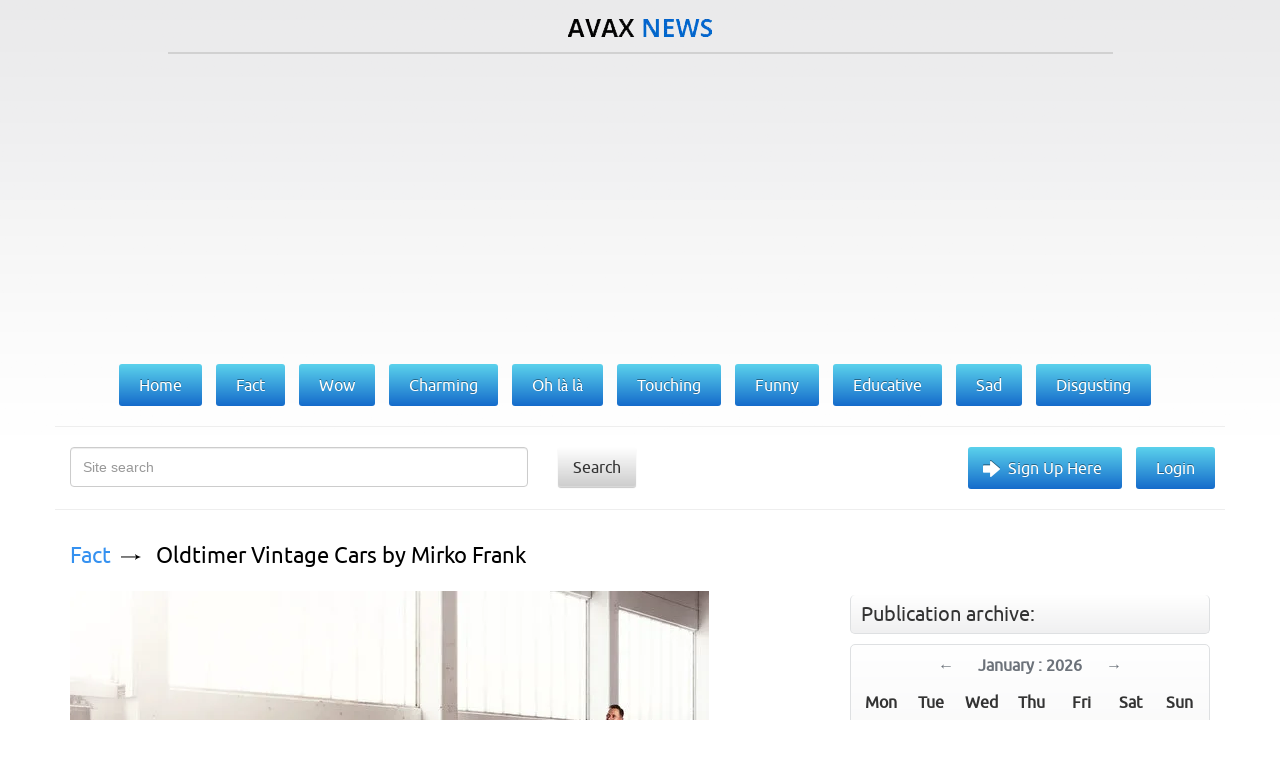

--- FILE ---
content_type: text/html; charset=utf-8
request_url: https://avax.news/tags/Vintage
body_size: 7168
content:
<!DOCTYPE html>
<html lang='en'>
<head>
<meta charset='UTF-8'>
<meta content='width=device-width, initial-scale=1' name='viewport'>
<title>Vintage tag | AvaxNews</title>
<link href="/assets/application-ebef72063372f6b02d145c8266f1f7f7.css" media="screen" rel="stylesheet" type="text/css" />
<meta content='text/html; charset=utf-8' http-equiv='content-type'>
<meta content='photos,world news,fashion events,nature photos,funny animals, picture stories,art exhibition,shows,celebrities,contemporary art, animal babies,lingerie girls,vintage photos,protests,animals,fashion models,travel,health,special reports' name='keywords'>
<meta content='w1u88CwgqzuPC64Iw1PCoGiTLjmjwXXclx9VD4aIC9E' name='google-site-verification'>
<link href='/assets/favicon-f91d5442a531d5b3fe65dcd091e52109.ico' rel='icon' type='image/x-icon'>
<link href='/assets/favicon-f91d5442a531d5b3fe65dcd091e52109.ico' rel='shortcut icon' type='image/x-icon'>

<meta name="robots" content="all" />
<meta name="revisit-after" content="1 days" />
<meta name="msvalidate.01" content="2523506497134B7A33CAA203505564CF" />
<meta name="p:domain_verify" content="56c42c743c2f1e0c5acc890275beacb4" />
<meta name="google-site-verification" content="w1u88CwgqzuPC64Iw1PCoGiTLjmjwXXclx9VD4aIC9E" />

<link href='https://plus.google.com/101016971862783388748' rel='publisher'>

<script type='text/javascript'>
var googletag = googletag || {};
googletag.cmd = googletag.cmd || [];
(function() {
  var gads = document.createElement('script');
  gads.async = true;
  gads.type = 'text/javascript';
  var useSSL = 'https:' == document.location.protocol;
  gads.src = (useSSL ? 'https:' : 'http:') +
  '//www.googletagservices.com/tag/js/gpt.js';
  var node = document.getElementsByTagName('script')[0];
  node.parentNode.insertBefore(gads, node);
})();
</script>

<script type='text/javascript'>
googletag.cmd.push(function() {
  googletag.defineSlot('/28665661/DFP_AN_300x600', [300, 600], 'div-gpt-ad-1385738841988-1').addService(googletag.pubads());
  googletag.defineSlot('/28665661/DFP_AN_300х250', [300, 250], 'div-gpt-ad-1385738841988-2').addService(googletag.pubads());
  googletag.defineSlot('/28665661/AN_970_super_leaderboards', [970, 90], 'div-gpt-ad-1385738841988-0').addService(googletag.pubads());
  googletag.pubads().enableSingleRequest();
  googletag.enableServices();
});
</script>

<meta content="authenticity_token" name="csrf-param" />
<meta content="QgL80QY63WRzq3uANhVAzmMvhYb1p8vxySNonmh6wnM=" name="csrf-token" />
<link href="/rss.xml" rel="alternate" title="AvaxNews RSS: Vintage tag" type="application/rss+xml" />

</head>
<body class='news_at_tag index' id='index'>
<div id='fb-root'></div>
<div id='loading-marker'>Loading...</div>
<div id='done-marker'>Done</div>

<div class='container'>
<div class='row'>
<div class='col-xs-12 text-center logo'>
<a href='/'>
<img alt='AvaxNews' src='/assets/logo-d9927e7b6d62c2ea2a394f6a13eddbde.png'>
</a>
</div>
<div class='col-xs-10 col-xs-offset-1'>
<div class='line'></div>
</div>
<div class='col-md-12 text-center col-xs-12 col-lg-12 col-sm-12'>
<div class='banner2'>
<div style="height:100px">

<script async src="//pagead2.googlesyndication.com/pagead/js/adsbygoogle.js"></script>
<!— AN_MOB —>
<ins class="adsbygoogle"
     style="display:block"
     data-ad-client="ca-pub-8285693854389737"
     data-ad-slot="8516405001"
     data-ad-format="auto"></ins>
<script>
(adsbygoogle = window.adsbygoogle || []).push({});
</script>

</div>
</div>
</div>
<div class='col-md-offset-1 col-lg-offset-0 col-md-10 col-lg-12 text-center-not-xs'>
<ul class='main-menu'>
<li>
<a href='/'>
<span>Home</span>
</a>
</li>
<li>
<a class='' href='/fact'>
<span>Fact</span>
</a>
</li>
<li>
<a class='' href='/wow'>
<span>Wow</span>
</a>
</li>
<li>
<a class='' href='/charming'>
<span>Charming</span>
</a>
</li>
<li>
<a class='' href='/ohlala'>
<span>Oh là là</span>
</a>
</li>
<li>
<a class='' href='/touching'>
<span>Touching</span>
</a>
</li>
<li>
<a class='' href='/funny'>
<span>Funny</span>
</a>
</li>
<li>
<a class='' href='/educative'>
<span>Educative</span>
</a>
</li>
<li>
<a class='' href='/sad'>
<span>Sad</span>
</a>
</li>
<li>
<a class='' href='/disgusting'>
<span>Disgusting</span>
</a>
</li>
</ul>
</div>
<div class='col-md-12 col-xs-12 search clearfix'>
<form action='/search' method='GET'>
<div class='col-md-5 col-sm-10 col-xs-8'>
<div class='form-group'>
<input class='form-control' name='q' placeholder='Site search' type='text'>
</div>
</div>
<div class='col-md-3 col-sm-2 col-xs-1'>
<button class='search-button' type='submit'>Search</button>
</div>
</form>
<div class='col-md4 hidden-xs hidden-xm'>
<ul class='gradient-menu text-right-not-xs text-left-sm'>
<li>
<a class='big-arrow' href='/users/sign_in'>Sign Up Here</a>
</li>
<li>
<a href='/users/sign_in'>Login</a>
</li>
</ul>
</div>
</div>
</div>

<div class='row'>
<div class='col-md-8'><div class='article news' id='news_2950'>
<div class='breadcrumbs'>
<a href='/fact'>Fact</a>
<a href='/fact/Oldtimer_Vintage_Cars_by_Mirko.html'>Oldtimer Vintage Cars by Mirko Frank </a>
</div>
<div class='text'><div class="justify"><a href="/pictures/40960" target="_blank" rel="nofollow" class="picture"><img src="https://pix.avax.news/avaxnews/00/a0/0000a000_medium.jpeg" id="external_img_40960" alt="Oldtimer Vintage Cars by Mirko Frank"/></a><br/>
<br/>
12 vintage cars, 12 beautiful photos, captured and retouched by Stuttgart based photographer Mirko Frank, create stylish “Oldtimer Calendar”. Each car on photos has its own history and this history is also described in a few words in this calendar. Great calendar, don’t you think?</div></div>
<a class='details' href='/fact/Oldtimer_Vintage_Cars_by_Mirko.html'>Details</a>
<ul class='tags'>
<li>
<a href="/tags/Vintage">Vintage</a>
</li>
<li>
<a href="/tags/Cars">Cars</a>
</li>
</ul>
<div class='bottom'>21 Jun 2015 10:31:00<span class="hidden-xs">,</span><span class='hidden-xs'>post received
<a data-disqus-identifier='news-2950' href='/fact/Oldtimer_Vintage_Cars_by_Mirko.html#disqus_thread'>0 comments</a></span>
<div class='social-buttons pull-right'>
<div class='addthis_sharing_toolbox' data-title='Oldtimer Vintage Cars by Mirko Frank ' data-url='https://avax.news/fact/Oldtimer_Vintage_Cars_by_Mirko.html'></div>
</div></div>
</div>

<div class='article news' id='news_7114'>
<div class='breadcrumbs'>
<a href='/charming'>Charming</a>
<a href='/charming/flowers_of_war_by_mister_blick.html'>Flowers of War by Mister Blick</a>
</div>
<div class='text'><a href="/pictures/113793" target="_blank" rel="nofollow" class="picture"><img src="https://pix.avax.news/avaxnews/81/bc/0001bc81_medium.jpeg" id="external_img_113793" alt="Flowers Of War By Mister Blick"/></a><br/>
<br/>
<div class="justify">It would have been so much better if the pictures created by Mister Blick were real. How wonderful it would be if these men were actually holding flowers, and none of these wars happened. Regretfully, all these wars have left their mark on the history of mankind. Wars are always bad. They bring nothing but destruction and terror to the regular people, while the big players make huge profits off of the suffering of the common folk. However, establishing dominance is an integral part of the human nature, and the desire to wage wars is simply an extension of this trait. Strong countries always suppress the weaker ones to gain even more power. Unfortunately, this is as inevitable as the sunrise or sunset. (Photo by Mister Blick)</div></div>
<a class='details' href='/charming/flowers_of_war_by_mister_blick.html'>Details</a>
<ul class='tags'>
<li>
<a href="/tags/war">war</a>
</li>
<li>
<a href="/tags/history">history</a>
</li>
<li>
<a href="/tags/Vintage">Vintage</a>
</li>
<li>
<a href="/tags/Flowers">Flowers</a>
</li>
<li>
<a href="/tags/Art">Art</a>
</li>
</ul>
<div class='bottom'>23 Nov 2014 11:58:00<span class="hidden-xs">,</span><span class='hidden-xs'>post received
<a data-disqus-identifier='news-7114' href='/charming/flowers_of_war_by_mister_blick.html#disqus_thread'>0 comments</a></span>
<div class='social-buttons pull-right'>
<div class='addthis_sharing_toolbox' data-title='Flowers of War by Mister Blick' data-url='https://avax.news/charming/flowers_of_war_by_mister_blick.html'></div>
</div></div>
</div>

<div class='article news' id='news_6947'>
<div class='breadcrumbs'>
<a href='/wow'>Wow</a>
<a href='/wow/old_oller_skate_sandals.html'>Old Roller Skate Sandals</a>
</div>
<div class='text'><a href="/pictures/110868" target="_blank" rel="nofollow" class="picture"><img src="https://pix.avax.news/avaxnews/14/b1/0001b114_medium.jpeg" id="external_img_110868" alt="Old Roller Skate Sandals"/></a><br/>
<br/>
<div class="justify">Throughout time, people invented and reinvented rollerblades. Of course everyone’s dream was to combine them with regular footwear, so that at one moment you’re riding down the road, and in 5 seconds you’re walking into a shopping mall, without the mall cop chasing after you. The most resent inventions were heelys (sneakers with a wheel located in the heels) and Xsjados (aggressive skates, the exterior of which could be removed to reveal regular sneakers). In the past, people made similar attempts, however, these inventions were very inefficient and the trend never caught on. Omnia’C has found and made photos of one of such inventions: pop out roller skate sandals all the way from 1970s. Though their design is pretty cool, it seems like they would be very uncomfortable, since they totally lack ankle support.</div></div>
<a class='details' href='/wow/old_oller_skate_sandals.html'>Details</a>
<ul class='tags'>
<li>
<a href="/tags/sport">sport</a>
</li>
<li>
<a href="/tags/Vintage">Vintage</a>
</li>
<li>
<a href="/tags/roller%20skate">roller skate</a>
</li>
<li>
<a href="/tags/sandals">sandals</a>
</li>
</ul>
<div class='bottom'>02 Nov 2014 11:04:00<span class="hidden-xs">,</span><span class='hidden-xs'>post received
<a data-disqus-identifier='news-6947' href='/wow/old_oller_skate_sandals.html#disqus_thread'>0 comments</a></span>
<div class='social-buttons pull-right'>
<div class='addthis_sharing_toolbox' data-title='Old Roller Skate Sandals' data-url='https://avax.news/wow/old_oller_skate_sandals.html'></div>
</div></div>
</div>

<div class='article news' id='news_5297'>
<div class='breadcrumbs'>
<a href='/educative'>Educative</a>
<a href='/educative/vintage_photo_of_arnold_schwarzenegger.html'>Vintage Photo of Arnold Schwarzenegger</a>
</div>
<div class='text'><div class="justify"><a href="/pictures/82486" target="_blank" rel="nofollow" class="picture"><img src="https://pix.avax.news/avaxnews/36/42/00014236_medium.jpeg" id="external_img_82486" alt="Vintage Photo Of Arnold Schwarzenegger"/></a><br/>
<br/>
Schwarzenegger began weight training at the age of 15. He won the Mr. Universe title at age 20 and went on to win the Mr. Olympia contest seven times. Schwarzenegger has remained a prominent presence in bodybuilding and has written many books and articles on the sport. Schwarzenegger gained worldwide fame as a Hollywood action film icon. He was nicknamed the &quot;Austrian Oak&quot; and the &quot;Styrian Oak&quot; in his bodybuilding days, &quot;Arnie&quot; during his acting career and more recently &quot;The Governator&quot; (a portmanteau of &quot;Governor&quot; and &quot;The Terminator&quot; – one of his best-known movie roles).</div></div>
<a class='details' href='/educative/vintage_photo_of_arnold_schwarzenegger.html'>Details</a>
<ul class='tags'>
<li>
<a href="/tags/history">history</a>
</li>
<li>
<a href="/tags/Vintage">Vintage</a>
</li>
<li>
<a href="/tags/Arnold%20Schwarzenegger">Arnold Schwarzenegger</a>
</li>
<li>
<a href="/tags/photo">photo</a>
</li>
<li>
<a href="/tags/body%20building">body building</a>
</li>
</ul>
<div class='bottom'>24 Mar 2014 14:17:00<span class="hidden-xs">,</span><span class='hidden-xs'>post received
<a data-disqus-identifier='news-5297' href='/educative/vintage_photo_of_arnold_schwarzenegger.html#disqus_thread'>0 comments</a></span>
<div class='social-buttons pull-right'>
<div class='addthis_sharing_toolbox' data-title='Vintage Photo of Arnold Schwarzenegger' data-url='https://avax.news/educative/vintage_photo_of_arnold_schwarzenegger.html'></div>
</div></div>
</div>

<div class='banner banner-middle'>
<center><iframe src="https://avax.news/t.html?rows=3&cols=4" scrolling="no" seamless="yes" width="750" height="585" style="border: none"></iframe><center>
</div>
<div class='article news' id='news_5275'>
<div class='breadcrumbs'>
<a href='/educative'>Educative</a>
<a href='/educative/plus_fours_routefinder_worlds_first_navigation_system.html'>Plus Fours Routefinder – Worlds First Navigation System</a>
</div>
<div class='text'><div class="justify"><a href="/pictures/82236" target="_blank" rel="nofollow" class="picture"><img src="https://pix.avax.news/avaxnews/3c/41/0001413c_medium.jpeg" id="external_img_82236" alt="Plus Fours Routefinder - Worlds First Navigation System"/></a><br/>
<br/>
Invented in 1920′s this could be world’s first navigation system. No satellites or digital screens were used in the making of this portable navigation system. Called Plus Fours Routefinder, this little invention was designed to be worn on your wrist, and the “maps” were printed on little wooden rollers which you would turn manually as you drove along.</div></div>
<a class='details' href='/educative/plus_fours_routefinder_worlds_first_navigation_system.html'>Details</a>
<ul class='tags'>
<li>
<a href="/tags/history">history</a>
</li>
<li>
<a href="/tags/Vintage">Vintage</a>
</li>
<li>
<a href="/tags/design">design</a>
</li>
<li>
<a href="/tags/navigator">navigator</a>
</li>
<li>
<a href="/tags/Inventions">Inventions</a>
</li>
</ul>
<div class='bottom'>19 Mar 2014 15:14:00<span class="hidden-xs">,</span><span class='hidden-xs'>post received
<a data-disqus-identifier='news-5275' href='/educative/plus_fours_routefinder_worlds_first_navigation_system.html#disqus_thread'>0 comments</a></span>
<div class='social-buttons pull-right'>
<div class='addthis_sharing_toolbox' data-title='Plus Fours Routefinder – Worlds First Navigation System' data-url='https://avax.news/educative/plus_fours_routefinder_worlds_first_navigation_system.html'></div>
</div></div>
</div>

<div class='article news' id='news_3176'>
<div class='breadcrumbs'>
<a href='/funny'>Funny</a>
<a href='/funny/Vintage_Confections.html'>Vintage Confections</a>
</div>
<div class='text'><div class="justify"><i><a href="/pictures/44360" target="_blank" rel="nofollow" class="picture"><img src="https://pix.avax.news/avaxnews/48/ad/0000ad48_medium.jpeg" id="external_img_44360" alt="Vintage Confections"/></a><br/>
<br/>
I don&#x27;t know how good they taste, but they look very interesting.</i></div></div>
<a class='details' href='/funny/Vintage_Confections.html'>Details</a>
<ul class='tags'>
<li>
<a href="/tags/Vintage">Vintage</a>
</li>
<li>
<a href="/tags/sweets">sweets</a>
</li>
<li>
<a href="/tags/confections">confections</a>
</li>
<li>
<a href="/tags/candy">candy</a>
</li>
</ul>
<div class='bottom'>25 Dec 2012 14:01:00<span class="hidden-xs">,</span><span class='hidden-xs'>post received
<a data-disqus-identifier='news-3176' href='/funny/Vintage_Confections.html#disqus_thread'>0 comments</a></span>
<div class='social-buttons pull-right'>
<div class='addthis_sharing_toolbox' data-title='Vintage Confections' data-url='https://avax.news/funny/Vintage_Confections.html'></div>
</div></div>
</div>

<div class='article news' id='news_244'>
<div class='breadcrumbs'>
<a href='/fact'>Fact</a>
<a href='/fact/Extremely_Rare_Vintage_Vehicles_Are_Put_Up_For_Auction_In_Glamis.html'>Extremely Rare Vintage Vehicles Are Put Up For Auction In Glamis</a>
</div>
<div class='text'><a href="/pictures/2783" target="_blank" rel="nofollow" class="picture"><img src="https://pix.avax.news/avaxnews/df/0a/00000adf_medium.jpeg" id="external_img_2783"/></a><br/>
<br/>
<div class="justify">Vintage car enthusiast Peter Bett, attends a auction at Strathmore Vintage Vehicle Club on April 2, 2011 in Glamis, Scotland. Buyers from around the UK and Europe are attending the auction of cars collected by William Cunnigham.  Among the many rare classics on sale is a 1939 McEvoy Steyr, thought to be the only one in existence along with a Hotchkiss Grand Sport Roadster from 1936.  (Photo by Jeff J Mitchell/Getty Images)</div></div>
<a class='details' href='/fact/Extremely_Rare_Vintage_Vehicles_Are_Put_Up_For_Auction_In_Glamis.html'>Details</a>
<ul class='tags'>
<li>
<a href="/tags/Cars">Cars</a>
</li>
<li>
<a href="/tags/Auction">Auction</a>
</li>
<li>
<a href="/tags/Vintage">Vintage</a>
</li>
<li>
<a href="/tags/Scotland">Scotland</a>
</li>
</ul>
<div class='bottom'>02 Apr 2011 14:02:00<span class="hidden-xs">,</span><span class='hidden-xs'>post received
<a data-disqus-identifier='news-244' href='/fact/Extremely_Rare_Vintage_Vehicles_Are_Put_Up_For_Auction_In_Glamis.html#disqus_thread'>0 comments</a></span>
<div class='social-buttons pull-right'>
<div class='addthis_sharing_toolbox' data-title='Extremely Rare Vintage Vehicles Are Put Up For Auction In Glamis' data-url='https://avax.news/fact/Extremely_Rare_Vintage_Vehicles_Are_Put_Up_For_Auction_In_Glamis.html'></div>
</div></div>
</div>


<div class='pagination'></div>
</div>
<div class='right-block col-md-4'>
<ul class='bottom-menu visible-sm visible-xs'>
<li>
<a class='bottom-arrow' href='/users/sign_in'>Sign Up Here</a>
</li>
<li>
<a href='/users/sign_in'>Login</a>
</li>
</ul>
<div class='hidden' id='news-calendar'>
<div class='title-block clearfix'>
<div class='title'>
<span>Publication archive:</span>
</div>
</div>
<div id='calendar_block'>
<div id='calendar_top'>
<a id='prev-month'>&larr;</a>
<a id='current-month'>&nbsp;</a>
<a id='next-month'>&rarr;</a>
</div>
<div id='calendar_days'></div>
</div>
</div>


<div class='tag-block hidden' id='tag-block'>
<div class='title-block clearfix'>
<div class='title pull-left'>
<span>Popular tags:</span>
</div>
<a class='pull-right' href='/tags_cloud'>All tags</a>
</div>
<ul class='tags text-center' id='tags'></ul>
</div>

<div id='right'>
<div class="banner" style="width: 300px"></div>

<div class="tag-block" id="tag-block">
<div class="title-block clearfix">
<div class="title pull-left">
WE RECOMMEND TO VISIT:
</div>
</div>
</div>

<a href="https://avxhm.se/ebooks" target="_blank" rel="noopener noreferrer">Avaxhome books</a>
<br><br>
<a href="https://trasterogo.es" target="_blank" rel="noopener">alquiler de trasteros</a>
<br><br>
<a href="https://canv.ai/" target="_blank" rel="noopener">Free AI Image Generator</a>
<br><br>
<a href="https://pbusa.top/category/playboy-90s/" target="_blank" rel="noopener noreferrer">PlayBoy USA 90s</a>
<br><br>
<a href="https://ofstar.xyz/blog/" target="_blank" rel="noopener noreferrer">onlyfans search creators</a>
<br><br>
<a href="https://forthediscerningfew.pm/article/exploring-the-world-of-erotic-cinema-sensuality-art-and-provocation.2769207.html" target="_blank" rel="noopener noreferrer">Erotic Cinema</a>
<br><br>
<a href="https://koalanames.com/names/?category=aboriginal" target="_blank" rel="noopener noreferrer">Unique Australian names</a>
<br><br>
<a href="https://heic2pdf.com/" target="_blank" rel="noopener noreferrer">merge PDF for free</a>
<br><br>
<a href="https://trasteroom.es/todos-los-trasteros" target="_blank" rel="noopener noreferrer">trasteros cerca de mi</a>
<br><br>

<div class='bnner'>
<a href="https://avxhm.se/ebooks" target="_blank" rel="noopener noreferrer">Avaxhome books</a>
</div>
</div>
</div>
<div class='footer col-md-12'>
<div class='col-sm-5'>
<a href='/about_us.html'>About us</a>
<span>Copyright &copy; 2011-2026 AvaxNews</span>
</div>
<div class='col-md-3 col-sm-3'>
<a href='http://vmdesign.ru'>designed by &ndash; VMDESIGN</a>
</div>
<div class='col-sm-2 visible-xs-inline-block visible-lg-block visible-md-block visible-sm-block'>
<div class='counter'>
<a href='https://feeds.feedburner.com/Avaxnews'>
<img alt='' height='26' src='https://feeds.feedburner.com/~fc/Avaxnews?bg=4596eb&amp;amp;fg=444444&amp;amp;anim=0' style='border:0' width='88'>
</a>
</div>
</div>
<div class='col-sm-2 visible-xs-inline-block visible-lg-block visible-md-block visible-sm-block'>
<div class='counter'>
<!--LiveInternet counter--><script type="text/javascript"><!--
document.write("<a href='http://www.liveinternet.ru/click' "+
"target=_blank><img src='//counter.yadro.ru/hit?t26.6;r"+
escape(document.referrer)+((typeof(screen)=="undefined")?"":
";s"+screen.width+"*"+screen.height+"*"+(screen.colorDepth?
screen.colorDepth:screen.pixelDepth))+";u"+escape(document.URL)+
";"+Math.random()+
"' alt='' title='LiveInternet: показано число посетителей за"+
" сегодня' "+
"border='0' width='88' height='15'><\/a>")
//--></script><!--/LiveInternet-->
</div>
</div>
</div>

</div>
</div>
<script src="/assets/application-2efd99f8aca55105696de8194665f6cc.js" type="text/javascript"></script>
<script>
  (function(i,s,o,g,r,a,m){i['GoogleAnalyticsObject']=r;i[r]=i[r]||function(){
  (i[r].q=i[r].q||[]).push(arguments)},i[r].l=1*new Date();a=s.createElement(o),
  m=s.getElementsByTagName(o)[0];a.async=1;a.src=g;m.parentNode.insertBefore(a,m)
  })(window,document,'script','//www.google-analytics.com/analytics.js','ga');
  
  ga('create', 'UA-7272913-13', 'auto');
  ga('send', 'pageview');
  setTimeout("ga('send', 'event', '5_seconds', 'read');", 5000);
  setTimeout("ga('send', 'event', '15_seconds', 'read');", 15000);
</script>

<!-- Yandex.Metrika counter -->
<script type="text/javascript">
(function (d, w, c) {
(w[c] = w[c] || []).push(function() {
try {
w.yaCounter24423698 = new Ya.Metrika({id:24423698,
webvisor:true,
clickmap:true,
trackLinks:true,
accurateTrackBounce:true});
} catch(e) { }
});

var n = d.getElementsByTagName("script")[0],
s = d.createElement("script"),
f = function () { n.parentNode.insertBefore(s, n); };
s.type = "text/javascript";
s.async = true;
s.src = (d.location.protocol == "https:" ? "https:" : "http:") + "//mc.yandex.ru/metrika/watch.js";

if (w.opera == "[object Opera]") {
d.addEventListener("DOMContentLoaded", f, false);
} else { f(); }
})(document, window, "yandex_metrika_callbacks");
</script>
<noscript><div><img src="//mc.yandex.ru/watch/24423698" style="position:absolute; left:-9999px;" alt="" /></div></noscript>
<!-- /Yandex.Metrika counter -->

<script>
  var disqus_shortname = 'avaxnews';
  var disqus_developer = 0;
  (function() {
    var dsq = document.createElement('script'); dsq.type = 'text/javascript'; dsq.async = true;
    dsq.src = ('https:' == document.location.protocol ? 'https:' : 'http:') + '//' + disqus_shortname + '.disqus.com/embed.js';
    (document.getElementsByTagName('head')[0] || document.getElementsByTagName('body')[0]).appendChild(dsq);
  })(); 
  (function() {
    var dsq = document.createElement('script'); dsq.type = 'text/javascript'; dsq.async = true;
    dsq.src = ('https:' == document.location.protocol ? 'https:' : 'http:') + '//' + disqus_shortname + '.disqus.com/count.js';
    (document.getElementsByTagName('head')[0] || document.getElementsByTagName('body')[0]).appendChild(dsq);
  })();
</script>

<script async='async' src='//s7.addthis.com/js/300/addthis_widget.js#pubid=ra-558563383deedf0a' type='text/javascript'></script>


<script defer src="https://static.cloudflareinsights.com/beacon.min.js/vcd15cbe7772f49c399c6a5babf22c1241717689176015" integrity="sha512-ZpsOmlRQV6y907TI0dKBHq9Md29nnaEIPlkf84rnaERnq6zvWvPUqr2ft8M1aS28oN72PdrCzSjY4U6VaAw1EQ==" data-cf-beacon='{"version":"2024.11.0","token":"8327fc5addea4815848f8d6f1c84b61a","r":1,"server_timing":{"name":{"cfCacheStatus":true,"cfEdge":true,"cfExtPri":true,"cfL4":true,"cfOrigin":true,"cfSpeedBrain":true},"location_startswith":null}}' crossorigin="anonymous"></script>
</body>
</html>


--- FILE ---
content_type: text/html; charset=utf-8
request_url: https://avax.news/t.html?rows=3&cols=4
body_size: 1403
content:
<html>
<head>
<style>
  html, body {
    margin: 0;
    padding: 0;
    font-family: Arial, Tahoma, Verdana, sans;
  }
  a, a:link, a:visited, a:hover, a:active {
    text-decoration: none;
    color: #3591f0;
  }
  table {
    padding: 0;
    margin: 0;
    border-collapse: collapse;
  }
  table tr {
    vertical-align: top;
  }
  table td {
    width: 150px;
    margin: 0;
    padding: 0 5px 5px 5px;
  }
  table td > .picture {
    display: table-cell;
    margin: 0;
    padding: 0;
    width: 150px;
    height: 150px;
    text-align: center;
    line-height: 150px;
    vertical-align: bottom;
  }
  table td > .picture img {
    border: none;
    vertical-align: bottom;
  }
  table td > .title {
    margin: 4px 0;
    text-align: center;
    font-size: 9pt;
  }
</style>
</head>
<body>
<table>
<tr>
<td>
<div class='picture'>
<a href='https://avax.news/charming/spherical_floating_orb_painting_by_masakatsu_sashie.html' onclick="_gaq.push(['_trackEvent', 'Teasers', 'Click'])" target='parent'>
<img src='https://pix.avax.news/avaxnews/c5/f4/0000f4c5_teaser.jpeg'>
</a>
</div>
<div class='title'>
<a href='https://avax.news/charming/spherical_floating_orb_painting_by_masakatsu_sashie.html' onclick="_gaq.push(['_trackEvent', 'Teasers', 'Click'])" target='parent'>
Spherical Floating Orb Painting by Masakatsu Sa...
</a>
</div>
</td>
<td>
<div class='picture'>
<a href='https://avax.news/touching/Chinese_Sports_Schools.html' onclick="_gaq.push(['_trackEvent', 'Teasers', 'Click'])" target='parent'>
<img src='https://pix.avax.news/avaxnews/b9/2e/00002eb9_teaser.jpeg'>
</a>
</div>
<div class='title'>
<a href='https://avax.news/touching/Chinese_Sports_Schools.html' onclick="_gaq.push(['_trackEvent', 'Teasers', 'Click'])" target='parent'>
Chinese Sports Schools
</a>
</div>
</td>
<td>
<div class='picture'>
<a href='https://avax.news/wow/Jeff_Friesen_by_Ghost_Train_Crossing_Canada.html' onclick="_gaq.push(['_trackEvent', 'Teasers', 'Click'])" target='parent'>
<img src='https://pix.avax.news/avaxnews/3f/a6/0000a63f_teaser.jpeg'>
</a>
</div>
<div class='title'>
<a href='https://avax.news/wow/Jeff_Friesen_by_Ghost_Train_Crossing_Canada.html' onclick="_gaq.push(['_trackEvent', 'Teasers', 'Click'])" target='parent'>
Jeff Friesen by Ghost Train Crossing Canada
</a>
</div>
</td>
<td>
<div class='picture'>
<a href='https://avax.news/touching/Graffiti.html' onclick="_gaq.push(['_trackEvent', 'Teasers', 'Click'])" target='parent'>
<img src='https://pix.avax.news/avaxnews/10/02/00000210_teaser.jpeg'>
</a>
</div>
<div class='title'>
<a href='https://avax.news/touching/Graffiti.html' onclick="_gaq.push(['_trackEvent', 'Teasers', 'Click'])" target='parent'>
Simply: Graffiti. Part I
</a>
</div>
</td>
</tr>
<tr>
<td>
<div class='picture'>
<a href='https://avax.news/charming/records_motion_in_light_by_stephen_orlando.html' onclick="_gaq.push(['_trackEvent', 'Teasers', 'Click'])" target='parent'>
<img src='https://pix.avax.news/avaxnews/59/cd/0001cd59_teaser.jpeg'>
</a>
</div>
<div class='title'>
<a href='https://avax.news/charming/records_motion_in_light_by_stephen_orlando.html' onclick="_gaq.push(['_trackEvent', 'Teasers', 'Click'])" target='parent'>
Records Motion in Light by Stephen Orlando
</a>
</div>
</td>
<td>
<div class='picture'>
<a href='https://avax.news/touching/People_Known_And_Unknown_4.html' onclick="_gaq.push(['_trackEvent', 'Teasers', 'Click'])" target='parent'>
<img src='https://pix.avax.news/avaxnews/02/49/00004902_teaser.jpeg'>
</a>
</div>
<div class='title'>
<a href='https://avax.news/touching/People_Known_And_Unknown_4.html' onclick="_gaq.push(['_trackEvent', 'Teasers', 'Click'])" target='parent'>
People. Known And Unknown. Part IV
</a>
</div>
</td>
<td>
<div class='picture'>
<a href='https://avax.news/educative/mysterious_light_pillar.html' onclick="_gaq.push(['_trackEvent', 'Teasers', 'Click'])" target='parent'>
<img src='https://pix.avax.news/avaxnews/87/57/00015787_teaser.jpeg'>
</a>
</div>
<div class='title'>
<a href='https://avax.news/educative/mysterious_light_pillar.html' onclick="_gaq.push(['_trackEvent', 'Teasers', 'Click'])" target='parent'>
Mysterious Light Pillar
</a>
</div>
</td>
<td>
<div class='picture'>
<a href='https://avax.news/wow/the_anatomy_of_tech_gadgets_by_mads_peitersen.html' onclick="_gaq.push(['_trackEvent', 'Teasers', 'Click'])" target='parent'>
<img src='https://pix.avax.news/avaxnews/a1/85/000085a1_teaser.jpeg'>
</a>
</div>
<div class='title'>
<a href='https://avax.news/wow/the_anatomy_of_tech_gadgets_by_mads_peitersen.html' onclick="_gaq.push(['_trackEvent', 'Teasers', 'Click'])" target='parent'>
The Anatomy of Tech Gadgets by Mads Peitersen
</a>
</div>
</td>
</tr>
<tr>
<td>
<div class='picture'>
<a href='https://avax.news/touching/Manga_And_Anime_Enthusiasts_Take_Part_In_The_Hyper_Japan_Festival.html' onclick="_gaq.push(['_trackEvent', 'Teasers', 'Click'])" target='parent'>
<img src='https://pix.avax.news/avaxnews/3f/64/0000643f_teaser.jpeg'>
</a>
</div>
<div class='title'>
<a href='https://avax.news/touching/Manga_And_Anime_Enthusiasts_Take_Part_In_The_Hyper_Japan_Festival.html' onclick="_gaq.push(['_trackEvent', 'Teasers', 'Click'])" target='parent'>
Manga And Anime Enthusiasts Take Part In The Hy...
</a>
</div>
</td>
<td>
<div class='picture'>
<a href='https://avax.news/touching/mask_project_by_lala_roe.html' onclick="_gaq.push(['_trackEvent', 'Teasers', 'Click'])" target='parent'>
<img src='https://pix.avax.news/avaxnews/2c/7c/00007c2c_teaser.jpeg'>
</a>
</div>
<div class='title'>
<a href='https://avax.news/touching/mask_project_by_lala_roe.html' onclick="_gaq.push(['_trackEvent', 'Teasers', 'Click'])" target='parent'>
Mask Project By Lala Roe
</a>
</div>
</td>
<td>
<div class='picture'>
<a href='https://avax.news/wow/lean_with_It_by_paul_octavious.html' onclick="_gaq.push(['_trackEvent', 'Teasers', 'Click'])" target='parent'>
<img src='https://pix.avax.news/avaxnews/32/d3/0000d332_teaser.jpeg'>
</a>
</div>
<div class='title'>
<a href='https://avax.news/wow/lean_with_It_by_paul_octavious.html' onclick="_gaq.push(['_trackEvent', 'Teasers', 'Click'])" target='parent'>
Lean With It by Paul Octavious
</a>
</div>
</td>
<td>
<div class='picture'>
<a href='https://avax.news/touching/Chinese_Female_Bodyguard_2.html' onclick="_gaq.push(['_trackEvent', 'Teasers', 'Click'])" target='parent'>
<img src='https://pix.avax.news/avaxnews/0b/5b/00005b0b_teaser.jpeg'>
</a>
</div>
<div class='title'>
<a href='https://avax.news/touching/Chinese_Female_Bodyguard_2.html' onclick="_gaq.push(['_trackEvent', 'Teasers', 'Click'])" target='parent'>
Chinese Female Bodyguard. Part II
</a>
</div>
</td>
</tr>
</table>
<script>
    (function(i,s,o,g,r,a,m){i['GoogleAnalyticsObject']=r;i[r]=i[r]||function(){
      (i[r].q=i[r].q||[]).push(arguments)},i[r].l=1*new Date();a=s.createElement(o),
        m=s.getElementsByTagName(o)[0];a.async=1;a.src=g;m.parentNode.insertBefore(a,m)
          })(window,document,'script','//www.google-analytics.com/analytics.js','ga');
    ga('create', 'UA-7272913-13', 'auto');
    ga('send', 'pageview');
</script>
<script defer src="https://static.cloudflareinsights.com/beacon.min.js/vcd15cbe7772f49c399c6a5babf22c1241717689176015" integrity="sha512-ZpsOmlRQV6y907TI0dKBHq9Md29nnaEIPlkf84rnaERnq6zvWvPUqr2ft8M1aS28oN72PdrCzSjY4U6VaAw1EQ==" data-cf-beacon='{"version":"2024.11.0","token":"8327fc5addea4815848f8d6f1c84b61a","r":1,"server_timing":{"name":{"cfCacheStatus":true,"cfEdge":true,"cfExtPri":true,"cfL4":true,"cfOrigin":true,"cfSpeedBrain":true},"location_startswith":null}}' crossorigin="anonymous"></script>
</body>
</html>


--- FILE ---
content_type: text/html; charset=utf-8
request_url: https://www.google.com/recaptcha/api2/aframe
body_size: 265
content:
<!DOCTYPE HTML><html><head><meta http-equiv="content-type" content="text/html; charset=UTF-8"></head><body><script nonce="XclNJrjia7ee0g_4mmMRyg">/** Anti-fraud and anti-abuse applications only. See google.com/recaptcha */ try{var clients={'sodar':'https://pagead2.googlesyndication.com/pagead/sodar?'};window.addEventListener("message",function(a){try{if(a.source===window.parent){var b=JSON.parse(a.data);var c=clients[b['id']];if(c){var d=document.createElement('img');d.src=c+b['params']+'&rc='+(localStorage.getItem("rc::a")?sessionStorage.getItem("rc::b"):"");window.document.body.appendChild(d);sessionStorage.setItem("rc::e",parseInt(sessionStorage.getItem("rc::e")||0)+1);localStorage.setItem("rc::h",'1769236613656');}}}catch(b){}});window.parent.postMessage("_grecaptcha_ready", "*");}catch(b){}</script></body></html>

--- FILE ---
content_type: application/javascript; charset=UTF-8
request_url: https://avaxnews.disqus.com/count-data.js?1=news-244&1=news-2950&1=news-3176&1=news-5275&1=news-5297&1=news-6947&1=news-7114
body_size: 433
content:
var DISQUSWIDGETS;

if (typeof DISQUSWIDGETS != 'undefined') {
    DISQUSWIDGETS.displayCount({"text":{"and":"and","comments":{"zero":"0 comments","multiple":"{num} comments","one":"1 comment"}},"counts":[{"id":"news-7114","comments":0},{"id":"news-5275","comments":0},{"id":"news-6947","comments":0},{"id":"news-5297","comments":0},{"id":"news-2950","comments":0},{"id":"news-3176","comments":0},{"id":"news-244","comments":1}]});
}

--- FILE ---
content_type: text/javascript; charset=utf-8
request_url: https://avax.news/tags/Vintage/2026/01/calendar_data.js
body_size: -503
content:
["2025-12-01","2025-12-02","2025-12-03","2025-12-04","2025-12-05","2025-12-06","2025-12-07","2025-12-08","2025-12-09","2025-12-10","2025-12-11","2025-12-12","2025-12-13","2025-12-14","2025-12-15","2025-12-17","2025-12-18","2025-12-19","2025-12-20","2025-12-21","2025-12-22","2025-12-23","2025-12-24","2025-12-25","2025-12-26","2025-12-27","2025-12-28","2025-12-29","2025-12-30","2026-01-02","2026-01-03","2026-01-04","2026-01-05","2026-01-06","2026-01-08","2026-01-09","2026-01-13","2026-01-16","2026-01-17","2026-01-19","2026-01-21","2026-01-23"]